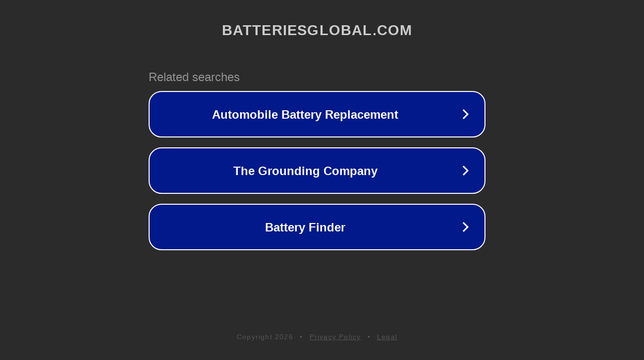

--- FILE ---
content_type: text/html; charset=utf-8
request_url: https://batteriesglobal.com/products/motorola-pro7350-battery
body_size: 1102
content:
<!doctype html>
<html data-adblockkey="MFwwDQYJKoZIhvcNAQEBBQADSwAwSAJBANDrp2lz7AOmADaN8tA50LsWcjLFyQFcb/P2Txc58oYOeILb3vBw7J6f4pamkAQVSQuqYsKx3YzdUHCvbVZvFUsCAwEAAQ==_MHntZ3fH68QrDS4iCJ6GKzjcFEAuCOUulcrs9SUIfRxo8yermZlfKl2QcgVMqz3itG8Jkfu7Ul7coIQwbpVYGQ==" lang="en" style="background: #2B2B2B;">
<head>
    <meta charset="utf-8">
    <meta name="viewport" content="width=device-width, initial-scale=1">
    <link rel="icon" href="[data-uri]">
    <link rel="preconnect" href="https://www.google.com" crossorigin>
</head>
<body>
<div id="target" style="opacity: 0"></div>
<script>window.park = "[base64]";</script>
<script src="/bBrVHAAHj.js"></script>
</body>
</html>
